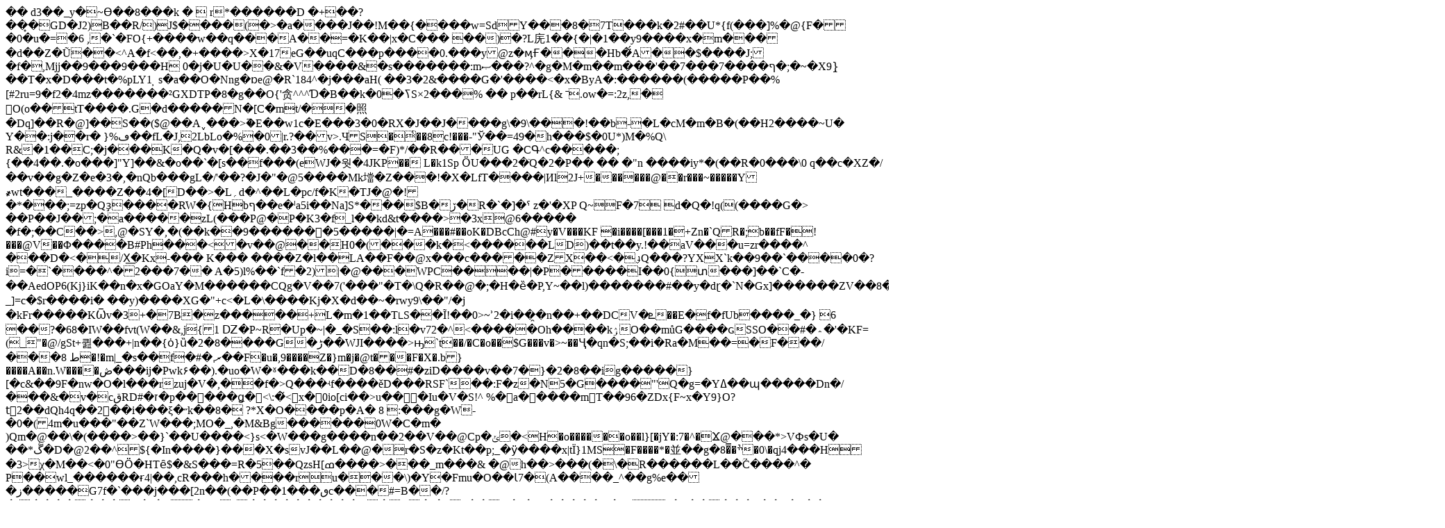

--- FILE ---
content_type: text/html; charset=utf-8
request_url: https://salemhillspharmacy.com/
body_size: 25895
content:
��
 d3��_y�~ϴ��8���k� 
	r*������D
�+��?��̟�GD�J2)B��R/)J$����(�>�a����J��!M��{����w=Sd Y���8�7T���k�2#��U*{f(���]%�@{F��0�u�=�6
,�`�FO{+����w��q���A��=�K��|x�C���	��)�?L庑1��{�|�1��y9����x�m����d��Z�Ũ��<^A�f<��,�+����>X�17eG��uqC���p����0.���y@z�ӎҒ���Hb�̈́A��$����J;�f�,Mjj��9���9���H	0�j�U�U��&�V����&�s�������:mޞ���?^�g�M�m��m���'��7���7����ף�;�~�X9}̨��T�x�D���t�%pLY1 ̹
s�a��O�Nng�ɒe@�R`1 84^�j���aH(	��3�2&����G�'����<�x�ByA�:������(�����P��%[#2ru=9�f2�4mz�������²GXDTP�8�g��O{'贪^^^Ɗ�B��k�0�ߖS×2���%
��p��rL{& ˉ.ow�=:2z,� 񉫄O(o��tT����.G�d�����N�[C�mt/��照�Dq]��R�@]��S��($@��Aˬ���>֘�E��w1c�E���3�0�RX�J��J����g\�9\���!��b-�L�cM�m�B�(��H2����~U�Y��:j��r� }%ڡ��fL�J,2LbLo�%�0|r.?��v>.ЧS�͑��8c!���-"Ў��=49�h���$�0U*)M�%Q\R&�1��C;�j���K�Q�v�[���.��3��%���=�F)*/��R���UG�CԳ^c�����;{��4��.�o���]"Y]��&�o��`�[s��f���(eWJ�웟�4JKP ��
L�k1SpӦU���2�ٙQ�2  �P��
�� �"n
����iy*�(��R�0���\0
q��c�XZ�/��v��g�Z�e�3�,�nQb���gL�/'��?�J�"�@5����Mk壋�Z���!�X�LfT����|Иl2J+������@��r���~�����Y҂wt���_����Z��4�[D��>�L؍d�^��L�pc/f�K�TJ�@�!�*���;=zp�Qҙ����RW�{Hbף��e�ˡa5i� �Na]S*���$B�ڒ�R�`�]�ˁz�'�XP Q~F�7d�Q�!q((����G�>
��P�� J��;�a�����zL(���Р@�P�K3�f_l��kd&t����>�3 x@6������f�;��C��>,@�SY�,�(��k��9�͏������5�����|�=A���#��oK�DBcCh@#y�V���KF�i����[���1�+Zn�`QR�;b��fF�!���@V��Φ����B#Ph���<�v��@��H0�(���k�<������LD)��t��y.!��aV���u=zr����^ ���D�<�/X͟�Kx-���K��� ����Z�l��LA��F��@x���c��<z#����Я��2�(�C�0�����IS��'�(*3�o1�{@B����P �},���.j��o�Y��jh����N�颛ļF�0�ˁV���p�(K�R��+�,ʖ@B���Q�I���С���13Ze[K���ʹ��@�u�Me�'�9��`�e���>���ZX��<�ֈQ���?YXX`k��9��`����0�?i=�`��� �^�2���7��	A�5)l%��`f�2)|�@���WPC����|�P�����I��0{տ���]��`C�-��AedOP6(Kj}iK��n�x�GOaY�M������CQg�V��7('���"�T�\Q�R��@�;�H�ȅ�P,Y~��l)�������#��y�dɽ�`N�Gx]������ZV��8����]�1M����O�
_]=c�$r����i�
��y)����XG�"+c<�L�\����Kj�X�d��~�rwy9\��"/�j�kFr�����KѾv�3+�7B�z�����+L�m�1��T˪S��Ĩ!��0>~ʾ2�i��̯�n��+��DCV�ܧ��E�f�fUb����_�}
6��?�68�IW��fvt(W��&,j{1 Ǳ�P~R�Up�~|�_�S��:l�v72�^<�����Oh����kۯ̦O��můG����ɢSSO��#�؞�'�KF=(_"�@/gSt+큂���+|n��{ȯ}ȕ�2�8����G�ڑ��WJI����>ԣ`t��/�C�o��$G���v�>~��Ҷ�qn�S;��i�Ra�M��=�F���/���8
ط�!�m|_�s��f�#�ˌރ��F�u�,9����Z�}m�j�@t���F�X�.b}����A��n.W����ڞ���ij�Pwk۶��).�uo�W�ˠ���k��D�8��#�ziD����v��7�}�2�8��ig�����}[�c&��9F�nw�O�l���rzuj�V�,��f�>Q���ʵf����ěD���RSF`��:F�z�N5�G����"'Q�g=�Yߡ��պ�����Dn�/���&�v�cقRD #�ז�p�����ǥ�<\:�̌<x�0io[ci��>u���Iu�V�S!^ %�a�����mT��96�ZDx{F~x�Y9}O?tͥ2��dQh4q��2��i���ξ�˶k��8�?*X�O����p�A�
8
:���g�W-�0�(4m�u���"��Z`W���;MO�_,�M&Bg������0W�C�m�	)Qm�@��\�(����>��}`��U����<}s<�W���g����n��2��V��@Cp�ݵ�<H�o������o��l}[�jY�:7�^�Ϫ@���*>VФs�U�
��*ڴ�D�@2��^${�In����}���X�svJ��L��@�r�S�z�Kt��p;_�ӱ����x|tЇ}1MS�F����*�並��g�ׯ��̿8�0\�qj4���H�3>χ�M��<�0"ƟӦ�HTȇ$�&S���=R�5��QzsH[ߘ����>���_m���&�@h��><l{ �Q�-&��K4c0se��)V��2TgN����������O��M}�)�|��営���X���m�j�y�ܯ{�m���uϨ����\!��Û��Lv�!�aB4s���m��6ê��ʣ�����3�����t[�1:���_�D��D��B��6��{�Y�=�!4�#9�3��+���ݍ#G6�l�n�n�n�n�n�n�n|���}7�+<}���ʆG����!��O(���$5"�;��&m���t�������)���vl���޻������v�|x�k;�&�b�!���QO�w��89�9	�{�i2WS 1���vꉣ�� ���@a��< ̼�jBU�ɂ�I�6��&�mR�M���x�$o�i@&r����n;%1��p' ������e�N�|�=6����J�23�m�)�i+����- ��a46����j7��<(��'�G����?G�5A�����[x[W6��&�PZ[���ť���C�Ďj�:]	����̭� o��!�������[>���(�\�R������L��ؒĊ����^�  P��wl_������ɍ4|��,cR���h����ru���\)�Y�Fmu�O��Ɩ7�(A����_^��g%e���ز�����G7f�`���j���[2n��(��P��1���ٯc���#=B��/?�i�������Q�t�Z�ВDq����������x\�N�'�0}��K�`�_S�����R�%(J�7�����}��d�1��
6Ƒ��9������E���Y�.6�����/�5y���Z��eď�Γ=��)�_ڀ��@�Wz�dG��5W�*���G�A ����ًA��X�zW;<�����V_>?�����L ��-x��.�,��kP1I/E�l�����wY��F+����R���:�1�|���>�$o����4;5� }s?�:��ɷ��P#H�`20H�R�&�V����`˨�C�>����b�Ӻ7'�+^l��U���f���NK}	4h4�&��Ӝ���#�X���� �!���z��~JF`�2�7x���C��@�a�+��y���?+����7�f���CI]Z�I��l�K4��2��?���>��ɞ����; �c�G�l���|ӹ@U�&��i��kޯh��h����#���@B��iZ!�/�c0��'�&�&v%�1�*}8X���E�4�2�W����ts0����X�����4�i��i���Bb����e�8���8 �a����5t�l�;%~�g��+:̏�y�޾�[�#s7j����P��|U�Ж�:^p`�>��:�_0r�F�*��+7J�.��^j�g.E�^���h�V�tT�2Lky����`�Jo��h��t��`�K�����Kw�Jf�Jf�Jn�ʒ�.ng�ᣪ�-u<��r�)���l�3GrD�W�'~���:L{�G{�G�.n��00
�=�Vn�ʒ�.ng>�6�+�3m�'#<
�3mJn��-u����AJj0�h\{�#{�:�&v�6����K{�Cg�=u�F��=������*S.9�ِg:�GT��GS���uƒ���g9X&��?|��>�u� j�A��>�wFӐ�d~<��_ό����$��t6G��<��tt��B�.mp昛@����n�� ����o������0�1Ïy���B�.�q��������
�[4:���/k�5�{l{��x����c4O��؛���ߧt�l����'0E?���r�q�b;)0E�)E����o~����p�"�dO�XM��k�}�0�c>~R�2�q� ��ߪ.z�]<(}����!�{��ɂ�����u�`�E�,�?|sp���q���oS� �3���ֆ���)E�3��3��:
x4��`����F��;���^�.z#P���hu��F{��b�'#��o�(s&9s
����lp�Wx�E+��Ps��L��\�?2w�����9���`S�(7֋���4M[+����A�����B��e��W ܫЗ�+�=�*�v�$� B�7ݜ(����O�G�6�d�Ƞ�qy���|n��j�L�Ʒ�b�gY�a��m_�����8k̇H�|�7�<v��������Zk�����i�G�w����s�&{��wl�=C ��������4�+gR۝�mi�:�DQ��*�"�EH^n����sh�5���((�BUQ<��.��/��q�0�O�	YVl��KV�X���蜫(f+��0��g��tR�˔�2��v�Xݪ���eB����dj��Y4	a_��q��m$�I�׽o|]>7���D�y��|Y���DZiI��YAd/)� Ѽ|b���k�	�.�@O����_�<n�L�=	�v���H (��9��� ?]|珅I�öu��Z�b�p~2��St��.��ɪ�T��&���F2�.'+�F-��5��#iW�y:���E��p��ud�s>����������:m9�
�Jf���ɳ:����~���0�B,�\���A[~\�q�9���
z����`�Ŝ.]U�o�L"o��Y�ܷ �[ljsh%�]fX�x�X�S��k��^ΊY�mP�����=GTl�s&=b� �����UP��?Ҭyn�L��[�)t����箑|X���v�r��*;��<SjeOY:.�;�.�o�/��μ.($������~Wj�.��8t�L,;D�*6�[/�?E�Ѳ�@y�'�hӆ~(�@���}Mŗ��v�H��-r���]��uOt�����l������l�M(�w�ZUA��گ��g���h�8��/Z�t��r�QK^������S%ts>�f�ۦa��I88���VZ�m6�̩Rw:O)h��a�)+Fx;,y(���F�J�.��֖��Y~�ep@����0�LB���uf�w���s�P%KnT��@բ��Xҭ��7`7���D�rY�e � M�����H���(�K��9�1E�^b��=?�)[l�6
Ǫ�Ny#����8q��
?��.�'�?X�
y�5
u�=��Ռ���L9�dJBkԜ=N*��`�?�G�.m��Uu����٢�x�"���Z���w�����p�>�L(���^Gġd���=G��L�!m��~�<���Ƒ8֔�L��GݬPRi������UWq��]\R�U�9�5��*��V�����%sz���
>���Zn�ٙQ�����gO��m'���8^#qhw�}"	��FMr��5b7��4����ʝ:L�㤻J�� V��ݩ���z�0R���V,T�«��?�d��db��O�X�j�~���#��Jk7wv��p���w����_2Z��`���ބ�l3oyLB[�z�B쏲~x:��-a3e_3
���FV�P��S�Ի�f�ܺє����b-٭���E�b��i��zQ�$Vj��%	{T���U)KRg}- �T���0n1��Ǿ��x��o��k����~�9A�?�8��''�g8���eC��Bb�5�ٍ�9�&:����:)[�׃�|�����
-)~c�f�'n&��n�Tcw�|�\���.Hf���K��MَV��	�c����cJh���fP݊e^Y����EZO;=5�jA��Os�;��s\i��>�[Q1�,�m���h�ɨ�wz\1A}P�� �\*)���U���`�i����&�5��y�H��5��/�Y�� J��sp��mfv�& �6-j��zm��@U�r-xX�Na^���&:D��](w}L�b'��
Gy�*�R|���L�g8�
i����2�s&=b���Ats�=��&~>G�h�|wt*h�
cXU���t�:��ZIN�����
���b�>�`�tͭ-�l�[l����"4z�������㗅� ��W�Ϊ+�m��gf��v-Swl��y�v<�.��6}���t*Je,�j$4�y��ap֦'Um6������͵��^�4#�(G��c_s�ޛ#���ߣ�`�xş�=3�L��L�>���$���wF3�����Y;���k�4Px���0���4	.���<Ԫx�k��M�pi�oÁ>t�;�i�[�.?��S4����=P=r����ۣY� �r!�\m�`�6�Sf7;�����b3OL���v��׍�R1�a�w$x0�֔h�ڞvC5M'k߷���P���oMq�.�d�����L�mSv@�~���T���<9^ܒ�1\�_ba_�ܯu�>s��'Ql�ͼjG��J�2:�"
e�:�H�h �l��ba"5�NO�,�H�����z�i-c*�LVĥ'��سq{�	�'�1?����BI,�F<�B�O8��JY�J#/�.�F֐��t/4�ִ�XܰNl(��n�'�y�Y��*��ց�����-%�22�xWȔ�H�H|�\�i��.S��5Q����I��>��i2���ק�U&5�5rƆ��.�Ak���@�/H��>ݣq.T'�1Wv%�sab�2��|�VE\����yQ�x6U:L*ʷ�v��)i�:�^)�rx��a�ɂO��BA�F�J�;���d�+��=s�w��s���ɖ V�7yV�M:ӶO���T� ���͆��j�Wc�ڈ8��K���ޭ�����
J�N�歌�@���[K|�J�V���&���A8�8�Gu�s+�	��0`H�i$*9�\y��L���"����7���V�
.�O����-5��"���5]U]T!��Ϟf�]Bژ/�v�IK4�O���b8h�����n�{Ə�s��� ��<������k��= V��������3�2C�L���v�¥h.
l()�NU��2�%W��m2�0�Z<�+ȇ\���q�N���e��vB�Uc�������R�m6�#ze�]�XY2��`��~s�W���x�7s{��O4ޢ��l�CC�0ÿp��K���r����v�����|�\\�X���G��(!
���R �e"vP$�"�c�1���!�l߂)ܟZǮ)y�b�}F?8�Ao��]��r	�)�3ցMX�?H����J�犇)��3-������/@eRM0����Z�P ��;��\J�7�H��dR�������hp�؆��oT���<ҋ)ab:|���:nE�PT�����b6LR­��x��by�(���QѼ.���L����c�i�W�ʌ(�3cM�C!���i����<;)E6�E������'&��5���a����:8b2���e��>usO4��AZ�+Ue���Y<��D-��i��T�<d�Xk�&�����kѵ��Ƣ�R �q����������|Z��' ��J�Ĩ�4��ʡ�yT����ahS�.��iE�Eי�#ь�#�_LUX��q˶��,�Q?�>sg�6W��O��g���O�	��{�sġ�
�-R�9�(����=�~�dA�*�K��2��CXT�[{�&IS3�3�
J��A�VO�-��4�����-Nl|}J�6�$g�!I����*�:%q����b>e�2K�����{�l'e�>Ӝ�$��i�n�'ހ8�0 ș�!��Ժ˦u��],��+a�rͺ�k\�3H/ ���9�,�&�ș5����h1�(�ؘ��ǚ�V��������m5��5Y14r��� �$3L���}� ����Ζȴ�as��J�Ҋ8R��U�����K��������^2F�#Oٗ��B�(biˋ��H	�[�a��44Ig���I!�\��rDYn:�$M�,
9ۂ����/~��s)�Yt��_��7�4,�mUs�ֱ���QO�D)��}G����@0�"��"�+� :��8S���:�pɻ�оo��q�O	6�Y�U,��g�zS�`L+咤n������Gv�Q5�[o�\��O�i��o��9¥^́���Q#Ħ��� ;;=����f$��F�wRj�N�O`E�R�VE�J�-"N㲑s���~3j6p���U��W��W���(@wдM��A�%Z�M�4�(���k�TU����/mS������m����/�/"����~B�N�I(Z�&��ecBP2Z;'G��uBH0��x�r���7�s(�����́o��jP�q��s �@���J'wR��p�	[��}�_�|� �w�"��w����V}�Z��?�������a���J���(\`�b� �|�@�|����,$�,������i:U��u!�k=��K�o��{ޜ�b���X���<�~�]V`��5��o�#���е�ݐ������$>J�?��`L��\u��(��c���A�e�T	:�(L�Y��ppP�����dyb����ܱ{W�_D�������R�׬c���1N��c�"/� ��G@t�y�����NI��'�ޓ��jƟs2=&b�zf� ѾŘ�C���`/1��� <��P�5*���1H�.J�5¿5���������ؽ��E��8�@"�A�r�D0���[l��b�׌y1�`V�uG�3��ׯ3"߂z��b-�N��?��{9�մ������7#��v�fX����WhD󵖐��".1�`d�&V �ۋ{��x�AD1 E�0��,��e7�1�P5�=.���-�$vA�j���Z���>B#-�..B�_�b(���꿪���v�g{�s@* �Iw��;C��u�HRU
ώ��'N�X1�t�k]	�8GԞG�=���!���(y��������gs%H���/ 4,�p��sN{���Fs�{����@�e0���ML ܝ4[z��9SGaʬz�^�����><�y���� �VF�k��@�a+�P���MF|Z���N�#1{:�#n?�5��ӕ���e�bKU�s��@:�8e��J�δ�*!W3�x?��ᱎ�f�kR\�%]W-��5�7�rx w�3�����I��:����P��?��V�/sz����M��+��!6ޠ��s����q��Ci�⌡N�۠b�v܂`H5)���~,�s��j��!Q� �y)<u��<�ќ(��/��B��z��B�l�WP���mF<1��v8�b�,}<�q�f<�5хt��Q�����B�=���&��F��|�hA�;z��5�������CR%
��-qM�V_�0��'�dD�lc�'u�Z^�nO�������PA|�G�H{!>;!��&�X*b�gD>�#�M�~)�h�ٙ�I��Sj���?��M��k�0-�R��+��g��g��K��¶��Y���ŀY~H�^L4�$6T����
)�X[����?rH��W�Ḿ���4;�^{�S6�XYÒa��j%-�D���ظX�-r:�m���	e7	��Z�^�-��{�^���ޓ;��rp��a��L�8��X�@<s�Z��z&
��e)�-���v��u�[�&-���'����u�2Е�Hۓ���y��W���	z�Q����_�t���T�xj�)�!P���qK�K� ~7��i5E�-�^�uB���e���$L�TTX��i$F(�{x+�Ri��ݒڝ�Ҳ��d�}�T
��U��x]>g�Y�n��kLQRe�Q`�1�+xۼ> ���{l���Lg�?d��L�*�!{�i����+�Y>���o���F���Tm}Ŀz?]At�}�^�C벴�n�:��i��+\������l�T��f*�X���4j"Q�A����ڔE����K������]\�(�l�&Z'�y��(kF^e@e�{9�L�� �=���2}�:�o��\9�3g
�Zď-��ǜ[kf:��S�m�d'��a�;���Z;!��H&��Z!égm��i���O>�ټը�����IMV<��&���PT`H
��bZB�ei�0����#��
�=�Ω��4y'��"�� ��%ϫd�vk��ko&��v#����%=�Uu�,�x�n�ש��������5.=�c�5��_��W �V��c�^Rڏ�0Q?��]�9�����՗@%�(Ry7O_�,�8�=ޤף�*^	4ϋ�,X�C�^\˷�Ph��\��ĎJ{Ѥq/N���F�7�-�^���L�ꛁs�k��n���B��/҃�$�<���&���t+$��e�d�3��ݍ�^��ƣ�D��������Z(���˘� �<�SN=�j�Y��KJ-�y��D��qA������4��=D&��M��D���6�z>աH6w}�]%���Zb�<X�7�${��?^�����=�(i�Z��}
C�T�`���1����g.�P^��خ��0-z����bm�zN=���K�m��-���pO��K?B�7�#��W�vO�ZW�}YL��<[P��2@�������y��p�C@f%�4Pu��%���ϕ��`��-(�vV�r�NXZ�>tE�fVv�fQ�x��Y�5�Z��|�~?m/����eӫ���z�@�z��l%���������P�ꞷ�)�^&���c*�1U�jJ��:� ,EքUΠx�N=�z����q>�Ǜ �bY��+i
�ހ-c8/B��A�*�̢!t��V&˭*	3n����v.�j�ٱ�8�PnŖFEΩ�!��K���J#�1���U�y�k¢BD��'�?>�D!P������i��x��V�j�kķ�W��]�ٮc4"�DdH��݈k��r���P`}���
v�E�FI��dۦ8Z
4ĩb!�)�)�G�c�x^ИB`A1�ʉk퉹B/��x͡f�1�X	?R3}����8�	Ո՗���Tl;{��V�H��&��?����W����GY� ��k{z#Z��D2jf����.�cT�#Ő�����O��w�7���%!BR�X��(6�h�����|*Pz�դ���t��Zi�ْ�q݅�bsL�����F6��Ƥ:	�{��h��yO�O��'���f��(���Q:W���Nk�����"C�*�H��Qi�Q����C6�z��WXS	��ו8B��kHCtb�#g<�5:�mQ�L;�Plb�WB����
�\3�4#�� #yV�/ҳҼE�_ط4��2
!B���d��� @���Vx�"_���8�W��:m�c��:�Ş�S��^r���|�Zn��H��\�>W�hHg��>!�C�7�_2���9Eۑ����&R�$��3$��f����.'#�,��"81C�hYh/|I������h$(�"sԐt"}�O9r��Ք�/(�$�1DN�A�-s�<��9-�-�X!���[~����\���CߕA��CC�D.Fa2N��%׺1xFhG��pԐt$=���`c�e�b>8\
+vH�B01s�TjY!��	�Ld��X�UO<S�"o"%F��#C��ж��߂�)v3T(�{<�;A�V5TXRؚ4>��<%x���zx{:�q�q��oJ
$�1���k��j���#$�Z�N;P��M��7�gy��zP�� vH�֩�)`GUwl}�d+&e|b�`�ڲ����@�d�]�C�5,����DC��u{�>�2n�Y�J2g���S{������/9�%�:�6��2�����g��0 5�r�������3v9y��u�\o��� ���Q�4�A:�?EOq���=+��ꇐ�D��o�5�)�����:Ud��Y�E����;i\O���*"���!Ų6���eD�� dT9��u��?�m�d��P�wP���%eiY�-�0[�8\)�j�SYksf�.D7}f����������R%
n9�5dmU�8"���M$���	��0f���Bwah,����/���V�dj�Y�8�<����\!�7S}��s����r� ���;�#�Uc��:����U�����e:8�*j>�o��s��:%?��dX��M[��E���q�,�f��:[�(G ֍ɦ�k�2�w!��F�E,{�j^���G�A	�߬�]��k�M��ܘ��H�m��R>UC���mjs����qX�E��>�԰�.��X�fd�/TI���]��!�l
�8/	-����B��X!\A+�"�.�� ��@�t�Y���Ӟ��@�P�E�����m���2M�5��E�<���Bl!PB��e@��;_����'l#��|-�""ٕ�m<֐^ŵg����ӄ�r5�R�Y4c處��.Xܘ�����4� ��U}+`�|�H=Zn�F��ݩ��t/C=�7��p됱P%��0���JP��(��R1�-P�Mv��U�:pQh��+���-q䧄��df�˅7�Z��v�1�{�ք���a��2?�����.�����+�9��Ao4���?���E����R:�VF��|՗�g�+3�#1l_^Z�À!M�0����݈�ˠ����5��CcP@#���N�_q=�0&�O�b�B��ۧ:�r�v��DA3.���F����kC#�����p��1���a���5Z-6�^�F��}��Ef�G2<,Muw�	+2����3�a9~�����;�޾R&�$`�)��6��n~-�6^Ѝ��"�J���R�:�tRD���d8���6g)#@	���ˍ-�`�צ2jh@G����s�]���@fF��(�bj�}�k7�݂n�������,����Py�	��b$?�v�����0:��揌�q\�|m�6t6�����2�4k�(��&r�P�&c1�0 �����E�Wx8[��ZlON3�Dǈ����ɤ?�i��YU /�_�t��lk��W-R�{��a��5f|�[]n�]@�� ���V�TЙ������d�ED��4b�R?
\�^�y#�
��ڕ��40U�=/�������:�]c9���6*Ȍ�g��0����e�Y1t�Dd��V53'&����>�2Ix)�cZ��!cP�2=���qV]��ZT7�Ȯ���j��lx�1�����M�P�DH���� ׮���B�ga6$\��_���wK݀��@��U�����}�з�b0m�~<,�������ܾ
8�1�B�}y����NE䔆��h�������6P�9�vSP;�k�����m"b�����l}=��K-��UH��H{y�nѩNu��I7�롄���Kzy[rԒ�C"�\д�w85>�5�#��':��YI,�<
���4����v8�Do�B��A��=�9�9
�L$�h�'\ߟ)����U���x#*~�����Yy�-��o����=n��]`�B��%�'�4?��D�.ӌ�����u��d ��|�7�ڱ�� ��n�廑L��8iuΘ�Y��̬Ryy����mhh�9�A:">L��qx���R�4�*��,�Rfb�d�r��)�Z{�,�%�k�D����"�4����ʺ"���U�
钹��k3Ʌ�! P4D��+++A��F	 J�f;�Q< �@����դ}�l�h;+���C_نl2���WK^�?<"�;a�C�ғ��i{cΏV�������+ն���i>�τJ��bK���fo��餓�S�8������Z����ɺ�&� 9�kV���B�1�͜K�D�=�Ic�͓<�x0�+i�S��T�g-�Wf���2�"��i�ꅁ�>���7��Ɔ��Olg;� $C��=�N03�2v�Z���:�Z�V)��=Qv�<f�F���s����<�"
���ڍ�'	>��xo�b<U��j�PDd�K�~+'lT�a1Q#��ca񪗀%��g<�����k𓻲j���+%�����!�WF�E�a�k��rE ��eQ)[�@;!|�+�@o^�B���r�y�rP�.���H�v!���e٘�C	/_�RR2t3�<��F�Q� o���јS>wg�?��H-�Ե��fLcp ��������l��V��ھ����xY
��F*H��DU\�d敌�N�E/z��Z6�"s�rŊ���Et�A@�G���)������W�к��M�h8�qZ�~����öӂƨ���m���k�z��� ��s/K��SVYe���mIR��|�elM�V�>�Ԍ)}d�v1F�kb�K�iscd^g�7q%�ˈ��YF��9_g�U�'r��@Oe���:	]�fi]�Zߥ��5F�Y�!U��*��j�C�䃐���smLiW�/��4�5��+�����<��	<�,t�$�c��Y,!q���K���à��SN9���J�
�:1�� ����얺w@?[y����)�{̿�Z���T�z#�g�1?�l�E� _�խnc5{���~� �!��|
����
:+Xk3�O�8y5@�4�]��#�ɨ_���PT^�x�
l��D 5��jtA���U�g���|�A]q�1��	�_�E���(u�������s}�8�缾o���+?c�,�	/��	W±DS�[��Q\�W���n�nu�����	�01���扢S��>R��|�z�������B�pc��D���֧U�v}?�QF��-�X�`�\�z��V�e>�����:� A��V��@#v�������3��A]�hI�A����}�6G����� ����BM�L�G/��5�b�f?J�
+��rQ�l�{G���cs*hY�尛6�����Q$:G�2�X%�Ozі�>m���H���(0ݬ8Ɏ�%����CLrL=;�4���a׃>�^_x�l��Kn�k� k���
P�T*蓡1\՗GM��Ҕ��Б�c�{����]�>o��{������uko�D1��=1M�B���B��������\s���V[�ԥ����z&`V�]NUU�������t��<5ep5&����ۯ"��ߦ�ː���pL�Q}�r�C墎�dJ�:I�,�*��Ѷb�Q���m���:���`�8�OGa��'���I�7���R0݄4g����"4Sl'b����Oy����\��[���|���ʟO{5����bc����].��J�`�����3��;} ͈%]��#B$���3˭��G����!O[jz �*�n�+f7���?���\5|�y�q�L�b����]�_"M���H�շC�+����m�W~۞ �M��$�}�fvz�x��Wx�<]G�/t�B���w|������K����.n��z ��80�5���C��,����R��+�g��G��T�)T�tx��M�����|�ɵO��뻩b|52E�n}�ߦ_3YJ�A��,bû=��w%/C3�Qte){�Go�D�Ԩ�?qG�Ouv��yި�oF�B�B�ik�PL;Jڐ�;�:멉����Z<����K��z��`V<"����<	*��5���O��Q�Fy4̢lx��-���+����r�5a�d�5k*FG��,��.�b X�CD5釀"d���~.������H5�Js%6v��5� ������1����|@�(lt\�wU�X:�*�ٙ����4�?Pq�`C:����yy���n�FE�ܛ��UEmi�t@�:Q*��6�l�Z�ID��3ƨBb�F��;Lz]j���R�q����pEߵ���x!��(=�/���K4�)��N�s#�=]m�%tF�O-�A��H�u�g�6��3���W�"�X��E�Vd#�Y�;K��@�Þ����j��X6�U6�ta�(��ͫU|�h��lt�=t�9O 3X�, �����Z���A=T�bb5WcfXf�C��qL����
�%���t�ے":C�R�1SM�w�Z�d<�ŨvB�Z���!}��a��XJ�a^\A419���,p��LG�� ��q��2X�<s��}�䗩ay�;���f���ٴ���I��!@�D��)���)GT:B�~��V6?����`�����z��h\H� D����������eqPt͑,���<[�J���U"gN�|�@���S:P"���@<VϳWe(�&jg�,��K�pB}�D�*���b��hr�k�p�2.7s�Ye2}�Ŀc�*�2ô��`�\n��dDw~�9����1�J�"VL܋����A&3PM#Y(����<�T��`��| �/�QR(!blHm����t$	Ҷ`����J���sb]"a���n�d��'�tB�I9��n}�z �7q��ER���_��� ������*�*�S��	�J�	b�e�EEKym�2K_��~"zV�fr�I9�w��0�2�"���8O���lt�JW�0b�3p�G���a�6�\JlNiW9�?���3��5E�!g���d��.4t�����I�Gq=zunEq�Z��=LiR�jL��p)��H�c��%���W� ��*#���W4f�ơ�
��3v�4�&���q'��	i�*�ح��$w�v��Ign�N
:�Z6�U%���|���"Ȫ�3�w��X�>3�65|fJ1h�l�\7�[�)�\L6��<i�$=�!}���q�����^�\t}��nOv(%���++L������W�Q�N�D�V�4^�-)�昶���uq1��y������;Ki���Q:
�!����m���K( [	̿�#P�<9��xX�Ÿ�P��@ �Py2�;�����1��Ң�A��i<V�iDA,l���3L��j3=�cX6�|�,�����B��_aDW"y�(b��`�,�b�1�&��:���u2 �=����!I�X+k.]���+pFc�#����X1�{:j�kJ~�f���9�2���.�h69�����E��t�J��-�grt��C0'�n1Q:�,)��u�bsK�-5���rS|��k*���]\6_��f{�kw��:�J|�fk)�����|'p�)�L�6�������|�&B��¡",�\�}g<T- 7�!�|v�Jp�D֫� �(S�P.|c�#��|����ԥ�a<��cm8Q�B�M)����u�'����(�7z������� �8߿N�˾R;�e���D�	z&N�������ȕ�b~�jV��ͦ�!8��J!�hgtl@�SJI��pB�3:�o��JC�9��7�<��z���P�����a�b~���)9�t����5R/�T�3������L�������	�Us���s��"k��i\���JZƝj#�`-���b�q��m��f����:�&0Ld
2[J��2�#���.%r`�&c�&�.C|`Y##�?�7��-��4��H�-,���/onU,%��`�@3j�HJ%�+s�H�|3$����'̅��Hq�Q"�$��$��TYvJ5�)�"�nJ�y� ��� ��u&�m�̐G�9ӽ��ѿ��'p�L5U��6����;�#i��~�|AI�L*k����z�y�9��P�"���n�C`)F4xB.K�@h=E�HѼ�F���,^�
U�i�W����Aq����m�����YCW�y�˲���\�E�Urpm����C��4r�SYT��Z�oT�2 t}���b ԦwJ�ADD<��R�9�8�T3,nu(+nC}m�iL�81m��J�b Y��^\��B���2�����tn�yA���5n��DZc�E:c� |0�1��=x{�wA�3ǲG2���ڈ�P��*�)~���.�BI����Y>�Q{�Yk8��B�E�i�G0WeFaK�;'��h�z(�n�k�ٝ�n���ZJ��W�,K����BX�m$�}�h�#�C�����$I�2�0 ����ek:��Ź��=�:�9�?�sc�8����3`��I�f��>�Of炛����*<ܶƴ��D�E������k���4�"�ô��ߤ�]��Y?��c-��v|�Z�xe�6�\}n�F��X���z�,,L"
T��-Č�>zqqϦ��ېI����$�'$�9��)�辸�di�=��^�躎�R�����$"}�:�v�*ʴ�W��;EH�d�es���!�.��.8^��Rc�ܰjq�^""n���� ��� �I�0Er��"�$�JcS"F���h�=�9=U���9a)�Z!Hzf0R筀&��vgO+&���?(��p'x"qjY���q�VmW�m�_&1Ϸ����s�/�_�b��k@�c�NO'�JX�4v$V+>AH�qW^e��&��P����]M��]J
�9�\D�AN��zm�w��#v���b���Cx41,�{ԧ9s�l%ɦ�e�i��N辰\��v�r��a���d	�"w[2���C� ,8� �v5�+�;(�X$�X�b/)ҡ	i���Y��Ej�7υ��nwu9Ȉe#��ۇ�,w���O���A69Ӯ���(Z���Cx��۰?��V�x���tϵpy�	�5��(����.o��,<ΏtE�Y��xKM����hI���{8���y���V�x��jv7�Z�)1��2<<����[I��� s�+������J��Vm V����g[���V*�0�%-��c�ɷ��rY�ΰd���ʸ=� r7T���*�;�4�>�d���c����1FP��"��O���x�d(�<��%�6h0%9r�F���3{���~gğkK4�B���c!�>h���	�c��׫a�n��S��,X��Nt඄�o�
�^B�Eq#����tO�Eq3�L;�IMV��S��"�{�qA�>��Nt�75'x�������an�0�q�-�~J#u�G����у��}����@�M� �
`Aa��Ut�<���ڏ*UTr?� �0���uk+|���d(
��xtg!�M��[�D�k��۸���.����6�����hN�u}y���R��`T�Σ��~s�~_n޽_��"# c���tb�?;U�n_t��|���}|?��>^E��h=_�F+# ���������f�.Z�Wʚ]��Чh������]���|ys��Pus�=߼����Q����j}�����֫x�������W˛x͗��R�q*�4��9ȬX��Э�#PfS�3�_��12Ԩ(!�U�0v-ǿ����嗏w�?�G��5FlQY�Q�Ëc0Xo��a��`76!����.�b�!�ݗϏt#�h��r��.|)}�%+wvP;>�v�����j8�N�����A%���~�j>+.���]jY+�6�FU6���-�R����͠�&5og�.�<t�j�R9���E��՜"y��_}\�;�[�c���]ޏޖ;	˭�|3_���qR'J@�l�Q(Ӎ���f|�	�����!����8@�T�w\71���$�C�}P�"��MJ�ѷ|ؖB�����zi���0I�Y��F��Y�d���&��V�/����$��r�Ʌ�x�b�� E�K�OL��(�y6\h������x��4kl��*�мB�>Nl�g�{�
Ue�L����jƕ*�UG��l�M�f7%� L���Ip�FgF'�|��h"2�� 5��~��%`�0n�>9<�)�5��g���g��̽"+x���s��&��V�v��)�M�����h���% @c�j����݊�]���3k��@G!c�ji�g�2\�N4����wU��:���W7.훐ZF��	b5�L���BO$��`1���]�%��+���cd?�oY�Xw���B�3�B������˶�w7�F.Xlߒ��
�t*z�޲m�iX�ܾ����o��8~y�zs
Wog9�mA9+���u	�Ԅ��?��UJ�2�1c8}��_�3���(�A��-��}�/����[���_Y�iO}�К���o9Q��<�/#^Z&*��G��V���'�Wߒ�7�F�Q�oy���OT'E��:3� � @ts���)9� 
�C�g�e���� 
j�����Cէ������zyUw����1��Ox*/���-+��Swƒ��������>N..p.�ˠ��#�}Y��t�moDe��{��7�7�	����i@���}�w���}�pV>:U��tw��46X@���\@, ��?	��b�6�廭
?���ZU�S朕K
p*,}.3d�-�!��W�i�E��i�����Z�e�=�$h�����N���j���[���R�3��=!���M;.j]��[t:ǒ��N�7f��_V�J����11O����|;��%�v���ΥlΠ���Ufl�8L����w��6 4-Be^¯&�~��z�J��k�	45�Dv�5�!�`z�jo^���1��:JH	/����mH�QPd1I���r�q)��ރ��� ��F��}��n]%�&�n�(R�D�a�,nX��R���%���I�ö�͊M5�Z��@!ލS��Ç�?�R+�eq�=I(A9*��^�.g2���Çqh�>M���@zAS����통�-��Y�j��0T/)R�1�t�}tiJ�"�t��$ٺk�$S2Xc�	�q�7�P����
�� ���>���
m-�`���W��D��ƫ͗�6��W��MF�@)�ۊ�0T�����M��\�Unӛ�ɘ��~�7�a��4!"��@.j����W�ƒ 	]�9�b���4�D�c�>�o���vv�;�~��;���D����x(Z*4��锸;�x|	Q�����!��Z�}\c�1EQ�SL1�	g)(��1k���`N~TP,�i��C�<���һ	������h�y�|&sT���r�sT����XǨt�9��f����i����r1�^����eD7�2}�E���������C7��oņ��M����(�.�o_I?�����l9)m �K�!�I�"o)G�8z�M��8rX�z��T�ݒ%z*?�t�J���4���_�3�'�l0�x���-�����kՏ�hJ	Y��̈́��
8��u�Y!���9%��Fw�GYo���ʖ~v۩4��|�J�*�:j/�������� ���SZi�[S���v?�~d���S嗺�-�t��OՊ�RBΛծ�ҪQ%�WJ�T*٣+�-(�F$	T�~U;���3r�gMa?��#\�O�����,�n�ࣤ��p4�&�
�9k�V>Rn������0���#�rR;��}p�P$�`��^�#��aZL�J��}>^u��3cW����p�M�*�\���e\�~�^���A�~v�bB+'��t�m�D�F��T�����1�*�͋��|��2Bg��M[t�15�T��X���_��v�&��bM��Q��c���;\��w!\؛�]v�gS�TpKX�AF,��q��m�+m�Zn(�I�eKGRj[�r��Y����&��yX��EW�y��X�ef��H�4�
H�������	��ަ�{�a������WL:�3�R����ڦ5躮D�
b;J��mR.-J�M�#��g-�ɋ,����m	��"�*Z9(�!m�e�m*$�a�kn$s�q�d�����	.����Ka�,��5ڮ����0b���°�T�r�P�d	q�J��{�����ئ�6��C�%Ts�N�R��f(�"��r�ZR���ͭ%�]��O�ɪR��Vp�kG���D��T6��X�q��\��|�mAl�:l.���Q��]t�0U7T��utW�xC᪡�G_�w��YB�K��y�#��D[�Ð��F۪��s�l���"-����u8K�pI��|��"*��rn+!�F�]EQ����քR�Ⱥ6w�u�8�+�w��?9 ���K�W	�h����ڦQ�sn�K=ߎ��4w�O��Yӏ���G��&��f#��M�\N���4��N�xwl����`f�J����?���$	ȼ���6F$�J9�D�F�� 6��� ^�qƄJtg��ûn�{c�͠�g7"��� ����o�s/�
XEe_z��s�E�E��Pe�"��(�����65����#꣺Gm3�C�0�"s��0*͊�a�.>CXx;����	jƽ��G܏��`�B��%�)�JX{y��ٶ������`��}�@`�b)B�Xha��.Jo�8��|�\��j���n���/������x?9��~ �N-����*�8�*���2�v��\g�0ۥ�Mj�f�曃��Q��q��h��ȮxᥗV�������*�r�>��Y��y��`�T�`��Ћ��2�ȆD3��k�\��=K�j�H�G7�i����� �>Cm"��8K!��(�I�h�?�Ք������ȡg�N'�fi�;��2��B�9�\�e���]�'�g�qW�����+���7��g5�Y��X� �x�Ѝ6;�]>��'3xK%Ӽ6_�y�su�3��0��Ǉ�<5`���s�i3/F��lrD�͚^=�YB��co,�]k�s/��,@G�w7����V���o��43'B�jn�����?�,#�ɷ�_�?��8�ڮw��y��Ҽ���w�=?��b8���,^�r��ˣ���N1�C_/�qA�d�'x��	8�fRR��r�1�Atq�I�U$�A��:-`˻R�����;Ȗ��w���B��t~"���@s���0�9B���ִ�Ӹ
��`�5>^�������9�����4ݰ{�8�o���l_��H3φ�=���E� 0З�6��*C:?�fR�8}�U6�hĩ�=����p��4�H(@|_ժ��+z��{�	�Ϸ!��K�)�$�G�u}�-���lZ8���T�j�i�v��~n� �I��?��s �p3�i�_��\Ʋ%K�\���r*��J�����\�h��A �y� Z9u�R"��;�HMDѩӝ�Q���
�ʑ� �Ii��@}fB2d�>�!"E<቏�d�>��<��7\�ޅ(�t�2C���|����,E��Ӳ��f�� D�;��D�u'��N�8hu4 �F�h����W�ɩV�Jd����mw�� �U4���t~�7�%'�`2SA�o����2 ��P�4���OV�]Wb)���)h$p*Sr���t�^y&['�bo9��6�߾��*�e�P��Ll���`�')Hڋ�^��8�����$��ǟ~ڛ~��y�W��x+����O#'9 Ŷ����Q�ްe��&c�|���`�w��&֏�͉J��0��8�N�D�Z1�j�N�wo������&V��2B��1M�!	�8V��v����"Ֆ��D��2�)UL�B`�~�{�/>�[�G�cv�+�N�8X1��8�8����	Eϯ���t8Kd-5�6H��u�Bl��v�N 9�Rۗ��H�R"h�dC����=J��/�i���ɥ�!c<���#�Àл��[�^��.�,v%i��]�91"����|���M� j<m����|�������<�Oo ���@hí�[�`f] ߂�dPo ��d�9�"њAr�[+�B�d[G��ހ�E5i0c3KL���Z�<�9���' gw8X�o'�w�s�+k�n6v�����9�Z����)�&�������&D�VW ��5�bG�^�8��h��9��t�c�>�_2gYsQ�����@��G�ŬN2K7�a���+Z��E=�.H�������&v7��j���������4�x�;���K�y�κ��r�X�ִ�n��]��Sv\Q�W˩M7�쬄���XZ#s�8']��ݟ��S�{�.<ҷ�B67����=��X���A)2�E�]X7.(�����=T�x̙�:Q��c<+��BҦV!����H}��y�uF�B\�X������l(*<�Ov����nR�q	Iq��	�{d%y�;��}ECi�ؐ��Ձ*:)�uY�3�U�Mm��b�sQZB%��Mab!�,�M��`u�zĢ����݇�5�#&D!�}5�xi�Car>5M%߲�aYN:-c�4��5��N�dP�&J/' �]6���⑕c�������Ǘ��F�f�g���a]Y|C�Tz�	m23�$:��Q�v�c�l�b��c�d���9�NзQ��i��:rAӔ�$�T^ 6"�bn+\��G�q�鿟�2�$cMſF��pTXH�����F�=�U*P�4٣��<�1�j��h�?��a�!~�Y\f�PHu�Ʀ�~��TEaTT9$��҅2t�:�c8�e��@�$\8�D�(�1U|�<�䗊�[�B\U6H�PG�$���$�e�z�J�=���Դ�%@]�\*3��q�ң;J�I�B���87
J `�U�@�X��C_ձZ��=ryX�����CKI����FS��TH�:��}�s�B���FP8�9��],���J>ݚA��	Y��	�X�4�25���Ύ3h�{2==ڣ����:��c����Lj���K���,�=a���ș��j��n�d�:�
s^����7�^e�5.@IT��	����;Gǉ��m@�n��OYw�^�J{ˮ��A���j��� �/���=��?�����7?$M�>��ڛU��W��1!��F���S��Ms����ƚ?>�i���"u�KNk�H����$ƞ�L��.�"q|�xC�l��[�`��U-��� =�2�s6�y7љ�y㵗��m���\4����l���_���t�p�]�㖕�x�.D>�UZ��Մ�#
·�;�~��nr�Jc,����4���X'���(6ax�܁g+t��Ƌ��o�Ed��a���L�+��V���ɞ�\��R��2|V�7���^o���*��]8V��~ew��fy<]5/7���܆�-@��#��l�3���的���S�G�6��ӃY����Y���'դQ�v����B�A�

��	���Y�����FNR��/N�d1��y` 